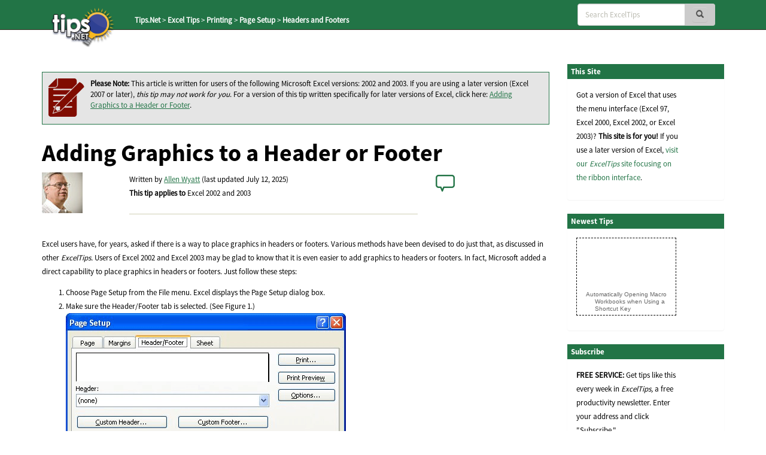

--- FILE ---
content_type: text/html; charset=utf-8
request_url: https://www.google.com/recaptcha/api2/aframe
body_size: 270
content:
<!DOCTYPE HTML><html><head><meta http-equiv="content-type" content="text/html; charset=UTF-8"></head><body><script nonce="kQkiUL7NFXNbZIQFulEBCw">/** Anti-fraud and anti-abuse applications only. See google.com/recaptcha */ try{var clients={'sodar':'https://pagead2.googlesyndication.com/pagead/sodar?'};window.addEventListener("message",function(a){try{if(a.source===window.parent){var b=JSON.parse(a.data);var c=clients[b['id']];if(c){var d=document.createElement('img');d.src=c+b['params']+'&rc='+(localStorage.getItem("rc::a")?sessionStorage.getItem("rc::b"):"");window.document.body.appendChild(d);sessionStorage.setItem("rc::e",parseInt(sessionStorage.getItem("rc::e")||0)+1);localStorage.setItem("rc::h",'1769032842570');}}}catch(b){}});window.parent.postMessage("_grecaptcha_ready", "*");}catch(b){}</script></body></html>